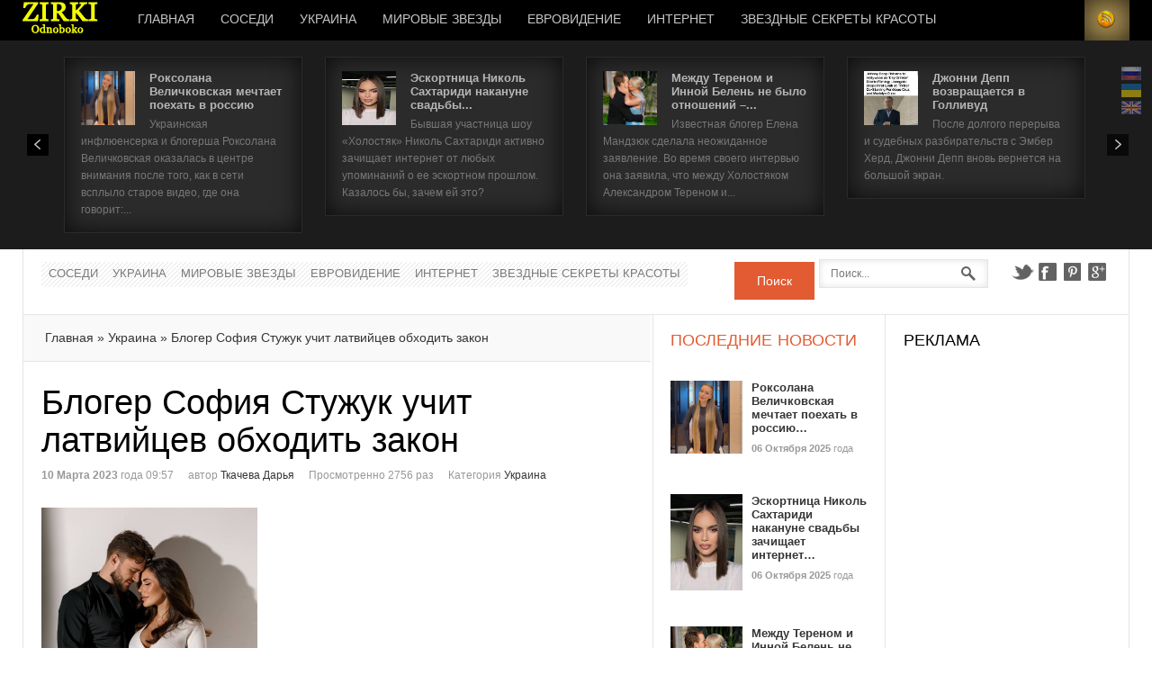

--- FILE ---
content_type: text/html; charset=utf-8
request_url: https://zirki.odnoboko.com/bloger_sofiya_stuzhuk_uchit_latviytsev_obkhodit_zakon
body_size: 20476
content:
<!DOCTYPE html>
<html class=""><head>
<!-- Google tag (gtag.js) --> <script async src="https://www.googletagmanager.com/gtag/js?id=G-LZSNDN7BB1"></script> <script> window.dataLayer = window.dataLayer || []; function gtag(){dataLayer.push(arguments);} gtag('js', new Date()); gtag('config', 'G-LZSNDN7BB1'); </script>
<script async src="https://pagead2.googlesyndication.com/pagead/js/adsbygoogle.js?client=ca-pub-8836995591197332"
     crossorigin="anonymous"></script>
    <meta http-equiv="content-type" content="text/html; charset=UTF-8">

  <title>Блогер София Стужук учит латвийцев обходить закон</title>
    <!-- meta description -->
<meta name="description" content=" Несколько дней некогда известный украинский блогер София Стужук родила четвертого ребенка. Сейчас она вместе с детьми проживает в Латвии, куда сбежала сразу после начала полномасштабного вторжения россии в Украину.">
<!-- meta keywords -->
<meta name="keywords" content=" София Стужук, родила дочь, нарушает закон">
  <link rel='shortcut icon' href='/odnoboko.jpg'>
  <meta name="google-site-verification" content="xlwJIlNl38zo6Z_ZUhJ1gPGUhLcrc6qlGj59nCcmrz4" />
  <link rel="stylesheet" href="news_files/css.css" type="text/css">
  <link rel="stylesheet" href="news_files/style_osn.css" type="text/css">
    <link rel="stylesheet" href="news_files/style.css" type="text/css">
  <link rel="stylesheet" href="news_files/style_new.css" type="text/css">
    <link rel="stylesheet" href="css/google-translate.css" />
	<script src="https://cdn.jsdelivr.net/npm/js-cookie@2/src/js.cookie.min.js"></script>
	<script src="js/google-translate.js"></script>
			<script src="news_files/js/core.js" type="text/javascript"></script> 
	<script src="news_files/js/caption.js" type="text/javascript"></script>
 	<script src="news_files/js/mootools-more.js" type="text/javascript"></script> 
	<script src="news_files/js/gk.scripts.js" type="text/javascript"></script>	
	<script src="news_files/js/gk.menu.js" type="text/javascript"></script>	
	<script src="news_files/js/engine.js" type="text/javascript"></script> 	 
	<script src="news_files/js/engine.mootools.js" type="text/javascript"></script>  
	
	<script src="news_files/modal.js" type="text/javascript"></script> 
	<script type="text/javascript">

		window.addEvent('domready', function() {

			SqueezeBox.initialize({});
			SqueezeBox.assign($$('a.modal'), {
				parse: 'rel'
			});
		});

  </script>	
  <script type="text/javascript">
window.addEvent('load', function() {
				new JCaption('img.caption');
			});
 $GKMenu = { height:true, width:true, duration: 250 };
$GK_TMPL_URL = "/";

$GK_URL = "/";

function keepAlive() {	var myAjax = new Request({method: "get", url: "index.php"}).send();} window.addEvent("domready", function(){ keepAlive.periodical(3600000); });
  </script>
  <script type="text/javascript">
				// Cookie Law
				window.addEvent('domready', function() {
				    if(document.getElement('#gk-cookie-law')) {
				        document.getElement('#gk-cookie-law').getElements('a').each(function(el) {
				            el.addEvent('click', function(e) {
				                // stop propagation and prevent default action
				                e.stop();
				                // for both links
				                if(e.target.getProperty('href') == '#close') {    
				                    Cookie.write('gk-demo-cookie-law', '1', { duration: 365});
				                    document.getElement('#gk-cookie-law').dispose();
				                } else {
				                    Cookie.write('gk-demo-cookie-law', '1', { duration: 365});
				                    window.location.href = e.target.getProperty('href')
				                }
				            });
				        });
				    }
				});
				</script>

    <link rel="stylesheet" href="news_files/small_002.css" media="(max-width: 1230px)">
	<link rel="stylesheet" href="news_files/tablet.css" media="(max-width: 1030px)">
	<link rel="stylesheet" href="news_files/small.css" media="(max-width: 820px)">
	<link rel="stylesheet" href="news_files/mobile.css" media="(max-width: 580px)">
<link href="https://cdnjs.cloudflare.com/ajax/libs/font-awesome/6.0.0-beta3/css/all.min.css" rel="stylesheet">
  <style>
    .telegram-link {
      color: black; 
      font-weight: bold; 
      text-decoration: none; 
      font-size: 15px; 
      display: flex;
      align-items: center; 
    }
    
    .telegram-link i {
      margin: 8px; 
      font-size: 50px; 
      color: #0088cc; 
    }
  </style>
<!--[if IE 9]>
<link rel="stylesheet" href="/css/ie/ie9.css" type="text/css" />
<![endif]-->

<!--[if IE 8]>
<link rel="stylesheet" href="/css/ie/ie8.css" type="text/css" />
<![endif]-->

<!--[if lte IE 7]>
<link rel="stylesheet" href="/css/ie/ie7.css" type="text/css" />
<![endif]-->

<!--[if (gte IE 6)&(lte IE 8)]>
<script type="text/javascript" src="/js/respond.js"></script>
<script type="text/javascript" src="/js/selectivizr.js"></script>
<script type="text/javascript" src="http://html5shim.googlecode.com/svn/trunk/html5.js"></script>
<![endif]-->	</head>
<body data-tablet-width="1030" data-mobile-width="580">	
		
	
        
      <section id="gkPageTop">
    	<div class="gkPage">                    	
		    
          <a href="/" id="gkLogo" class="cssLogo">Новости</a>
     		    
		    		    <div id="gkMobileMenu">Меню
		    	<select onchange="window.location.href=this.value;">
		    	<option selected="selected" value="/">Главная</option>
				<option value="/">Новости</option>
				</select>
		    </div>
		    		    
		    		    <div id="gkUserArea">
		    			    	<a href="/" id="gkLogin">Login</a>	    			    	
		    			    	<a href="/rss.php" id="gkRSS">RSS</a>
		    			</div>
		<div id="gkMainMenu">
		    	<nav id="gkExtraMenu" class="gkMenu">
	<ul class="gkmenu level0">
<li class="first"><a onmouseover="" href="/" class=" first" id="menu101" title="Главная">Главная</a></li>
	<li class="haschild"><a href="/sosedi">Соседи</a></li><li class="haschild"><a href="/Ukraina">Украина</a></li><li class="haschild"><a href="/Mirovye_Zvezdy">Мировые Звезды</a></li><li class="haschild"><a href="/evrovidenie">Евровидение</a></li><li class="haschild"><a href="/internet">Интернет</a></li><li class="haschild"><a href="/zvezdnye_sekrety_krasoty">Звездные секреты красоты</a></li>	</ul>
				</nav>   
	    	</div>
	    	    	</div>
    </section>
    
        <section id="gkBannerTop">
    	<div class="gkPage">
    		
<div class="nspMainPortalMode7 nspFs100" id="nsp-nsp_607" data-direction="ltr">
	<div class="nspImages">
		<div class="nspArts">
			<div style="width: 2652px;" class="nspArtsScroll"><div class="nspArt" style="padding: 15px 18px ;width:227px;">
				<a href="/roksolana_velichkovskaya_mechtaet_poekhat_v_rossiyu" class="nspImageWrapper tleft fleft" style="margin:0 16px 0 0;">
	<img class="nspImage tleft fleft" src="https://odnoboko.com/autocars/13b96765f6f40fe19218e41f1d237d45.jpg" alt="Роксолана Величковская мечтает поехать в россию" style="width:60px;height:60px;">
				</a>					
					<h4 class="nspHeader tleft fnull">
				<a href="/roksolana_velichkovskaya_mechtaet_poekhat_v_rossiyu" title="Роксолана Величковская мечтает поехать в россию"> Роксолана Величковская мечтает поехать в россию</a>					
					</h4>					
				<p class="nspText tleft fnull"> Украинская инфлюенсерка и блогерша Роксолана Величковская оказалась в центре внимания после того, как в сети всплыло старое видео, где она говорит:...</p>				
				</div><div class="nspArt" style="padding: 15px 18px ;width:227px;">
				<a href="/eskortnitsa_nikol_sakhtaridi_nakanune_svadby_zachishchaet_internet" class="nspImageWrapper tleft fleft" style="margin:0 16px 0 0;">
	<img class="nspImage tleft fleft" src="https://odnoboko.com/autocars/ea00d737867bd55136468206596092f0.jpg" alt="Эскортница Николь Сахтариди накануне свадьбы зачищает интернет" style="width:60px;height:60px;">
				</a>					
					<h4 class="nspHeader tleft fnull">
				<a href="/eskortnitsa_nikol_sakhtaridi_nakanune_svadby_zachishchaet_internet" title="Эскортница Николь Сахтариди накануне свадьбы зачищает интернет"> Эскортница Николь Сахтариди накануне свадьбы...</a>					
					</h4>					
				<p class="nspText tleft fnull"> Бывшая участница шоу «Холостяк» Николь Сахтариди активно зачищает интернет от любых упоминаний о ее эскортном прошлом. Казалось бы, зачем ей это?</p>				
				</div><div class="nspArt" style="padding: 15px 18px ;width:227px;">
				<a href="/mezhdu_terenom_i_innoy_belen_ne_bylo_otnosheniy___mandzyuk" class="nspImageWrapper tleft fleft" style="margin:0 16px 0 0;">
	<img class="nspImage tleft fleft" src="https://odnoboko.com/autocars/4cd3afe19ef2df05dfd7c25ab7454000.jpg" alt="Между Тереном и Инной Белень не было отношений – Мандзюк" style="width:60px;height:60px;">
				</a>					
					<h4 class="nspHeader tleft fnull">
				<a href="/mezhdu_terenom_i_innoy_belen_ne_bylo_otnosheniy___mandzyuk" title="Между Тереном и Инной Белень не было отношений – Мандзюк"> Между Тереном и Инной Белень не было отношений –...</a>					
					</h4>					
				<p class="nspText tleft fnull"> Известная блогер Елена Мандзюк сделала неожиданное заявление. Во время своего интервью она заявила, что между Холостяком Александром Тереном и...</p>				
				</div><div class="nspArt" style="padding: 15px 18px ;width:227px;">
				<a href="/dzhonni_depp_vozvrashchaetsya_v_gollivud" class="nspImageWrapper tleft fleft" style="margin:0 16px 0 0;">
	<img class="nspImage tleft fleft" src="https://odnoboko.com/autocars/5829534e5874242e9121f302a5cb6bd6.jpg" alt="Джонни Депп возвращается в Голливуд" style="width:60px;height:60px;">
				</a>					
					<h4 class="nspHeader tleft fnull">
				<a href="/dzhonni_depp_vozvrashchaetsya_v_gollivud" title="Джонни Депп возвращается в Голливуд"> Джонни Депп возвращается в Голливуд</a>					
					</h4>					
				<p class="nspText tleft fnull"> После долгого перерыва и судебных разбирательств с Эмбер Херд, Джонни Депп вновь вернется на большой экран. </p>				
				</div><div class="nspArt" style="padding: 15px 18px ;width:227px;">
				<a href="/ziferblat_porval_svyazi_s_kreativnoy_komandoy_posle_natsotbora" class="nspImageWrapper tleft fleft" style="margin:0 16px 0 0;">
	<img class="nspImage tleft fleft" src="https://odnoboko.com/autocars/9d467d78aee4b4f0a352bb383059d0f3.jpg" alt="Ziferblat порвал связи с креативной командой после Нацотбора" style="width:60px;height:60px;">
				</a>					
					<h4 class="nspHeader tleft fnull">
				<a href="/ziferblat_porval_svyazi_s_kreativnoy_komandoy_posle_natsotbora" title="Ziferblat порвал связи с креативной командой после Нацотбора"> Ziferblat порвал связи с креативной командой...</a>					
					</h4>					
				<p class="nspText tleft fnull"> Группа Ziferblat, которая принимала участие в Национальном отборе на «Евровидение», неожиданно прекратила сотрудничество с креативной командой,...</p>				
				</div><div class="nspArt" style="padding: 15px 18px ;width:227px;">
				<a href="/anton_savlepov_snova_s_russkoyazychnym_shou_na_kontsertakh_v_germanii" class="nspImageWrapper tleft fleft" style="margin:0 16px 0 0;">
	<img class="nspImage tleft fleft" src="https://odnoboko.com/autocars/ba6644f04319958e168a1a7b0ed3f7b8.jpg" alt="Антон Савлепов снова с русскоязычным шоу на концертах в Германии" style="width:60px;height:60px;">
				</a>					
					<h4 class="nspHeader tleft fnull">
				<a href="/anton_savlepov_snova_s_russkoyazychnym_shou_na_kontsertakh_v_germanii" title="Антон Савлепов снова с русскоязычным шоу на концертах в Германии"> Антон Савлепов снова с русскоязычным шоу на...</a>					
					</h4>					
				<p class="nspText tleft fnull"> Солист известной украинской группы Quest Pistols Антон Савлепов анонсировал серию концертов в Германии, где обещает исполнить знакомые хиты в...</p>				
				</div><div class="nspArt" style="padding: 15px 18px ;width:227px;">
				<a href="/kane_uest_pishet_trek_s_natsistskoy_simvolikoy" class="nspImageWrapper tleft fleft" style="margin:0 16px 0 0;">
	<img class="nspImage tleft fleft" src="https://odnoboko.com/autocars/d47575705234cc2956d8224b7f0eb76a.jpg" alt="Канье Уэст пишет трек с нацистской символикой" style="width:60px;height:60px;">
				</a>					
					<h4 class="nspHeader tleft fnull">
				<a href="/kane_uest_pishet_trek_s_natsistskoy_simvolikoy" title="Канье Уэст пишет трек с нацистской символикой"> Канье Уэст пишет трек с нацистской символикой</a>					
					</h4>					
				<p class="nspText tleft fnull"> Американский рэпер Канье Уэст вновь попал в центр скандала, представив новый трек под названием "Heil Hitler". В песне звучат такие строки, как:...</p>				
				</div><div class="nspArt" style="padding: 15px 18px ;width:227px;">
				<a href="/zhena_lyubovnika_alkhim_namekaet_na_razvod" class="nspImageWrapper tleft fleft" style="margin:0 16px 0 0;">
	<img class="nspImage tleft fleft" src="https://odnoboko.com/autocars/5f1eb5313c563df9e1678c4534be483f.jpg" alt="Жена любовника Алхим намекает на развод" style="width:60px;height:60px;">
				</a>					
					<h4 class="nspHeader tleft fnull">
				<a href="/zhena_lyubovnika_alkhim_namekaet_na_razvod" title="Жена любовника Алхим намекает на развод"> Жена любовника Алхим намекает на развод</a>					
					</h4>					
				<p class="nspText tleft fnull"> Жена бывшего любовника Алхим – Константина Валеулина активно пользуется свалившейся на нее популярностью. Она не только успешно монетизирует ее, но...</p>				
				</div><div class="nspArt" style="padding: 15px 18px ;width:227px;">
				<a href="/dmitriy_yaroshenko_obyasnil_svoy_otezd_za_granitsu" class="nspImageWrapper tleft fleft" style="margin:0 16px 0 0;">
	<img class="nspImage tleft fleft" src="https://odnoboko.com/autocars/cfcef9be8a834b0b0caaa4b73693e208.jpg" alt="Дмитрий Ярошенко объяснил свой отъезд за границу" style="width:60px;height:60px;">
				</a>					
					<h4 class="nspHeader tleft fnull">
				<a href="/dmitriy_yaroshenko_obyasnil_svoy_otezd_za_granitsu" title="Дмитрий Ярошенко объяснил свой отъезд за границу"> Дмитрий Ярошенко объяснил свой отъезд за границу</a>					
					</h4>					
				<p class="nspText tleft fnull"> Украинский актер Дмитрий Ярошенко, ставший известным благодаря роли Василия Стуса в фильме "Запрещенный", рассказал о причинах своего отъезда за...</p>				
				</div><div class="nspArt" style="padding: 15px 18px ;width:227px;">
				<a href="/zhan_klod_van_damm_okazalsya_v_tsentre_skandala_s_torgovley_lyudmi" class="nspImageWrapper tleft fleft" style="margin:0 16px 0 0;">
	<img class="nspImage tleft fleft" src="https://odnoboko.com/autocars/d979a647d4127bd28f1f02bc964af37c.jpg" alt="Жан-Клод Ван Дамм оказался в центре скандала с торговлей людьми" style="width:60px;height:60px;">
				</a>					
					<h4 class="nspHeader tleft fnull">
				<a href="/zhan_klod_van_damm_okazalsya_v_tsentre_skandala_s_torgovley_lyudmi" title="Жан-Клод Ван Дамм оказался в центре скандала с торговлей людьми"> Жан-Клод Ван Дамм оказался в центре скандала с...</a>					
					</h4>					
				<p class="nspText tleft fnull"> Голливудский актер Жан-Клод Ван Дамм стал фигурантом уголовного дела о торговле людьми. Румынские следователи утверждают, что около десяти лет назад...</p>				
				</div><div class="nspArt" style="padding: 15px 18px ;width:227px;">
				<a href="/slava_kaminskaya_vysmeyala_alkhim_i_valeulina" class="nspImageWrapper tleft fleft" style="margin:0 16px 0 0;">
	<img class="nspImage tleft fleft" src="https://odnoboko.com/autocars/3dcbe8a1772df589af0502ba1b92606c.jpg" alt="Слава Каминская высмеяла Алхим и Валеулина " style="width:60px;height:60px;">
				</a>					
					<h4 class="nspHeader tleft fnull">
				<a href="/slava_kaminskaya_vysmeyala_alkhim_i_valeulina" title="Слава Каминская высмеяла Алхим и Валеулина "> Слава Каминская высмеяла Алхим и Валеулина </a>					
					</h4>					
				<p class="nspText tleft fnull"> Не утихает шумиха вокруг романа Анны Алхим и Константина Валеулина. На этот раз напомнить о себе решила Слава Каминская, которая состояла в...</p>				
				</div><div class="nspArt" style="padding: 15px 18px ;width:227px;">
				<a href="/zhena_lyubovnika_alkhim_prokommentirovala_situatsiyu" class="nspImageWrapper tleft fleft" style="margin:0 16px 0 0;">
	<img class="nspImage tleft fleft" src="https://odnoboko.com/autocars/8017b2bab44967024c7006aaef68bf20.jpg" alt="Жена любовника Алхим прокомментировала ситуацию" style="width:60px;height:60px;">
				</a>					
					<h4 class="nspHeader tleft fnull">
				<a href="/zhena_lyubovnika_alkhim_prokommentirovala_situatsiyu" title="Жена любовника Алхим прокомментировала ситуацию"> Жена любовника Алхим прокомментировала ситуацию</a>					
					</h4>					
				<p class="nspText tleft fnull"> Несколько дней назад блогер Анна Алхим опубликовала пост, в котором рассказала, что 2 года была в отношениях с Константином Валеулиным. Однако...</p>				
				</div><div class="nspArt" style="padding: 15px 18px ;width:227px;">
				<a href="/bogatyy_eks_lyubovnik_alkhim_presledoval_ee_i_slavu_kaminskuyu" class="nspImageWrapper tleft fleft" style="margin:0 16px 0 0;">
	<img class="nspImage tleft fleft" src="https://odnoboko.com/autocars/0ce70ac9a1336862a3c9349556ea11d0.jpg" alt="Богатый экс-любовник Алхим преследовал ее и Славу Каминскую" style="width:60px;height:60px;">
				</a>					
					<h4 class="nspHeader tleft fnull">
				<a href="/bogatyy_eks_lyubovnik_alkhim_presledoval_ee_i_slavu_kaminskuyu" title="Богатый экс-любовник Алхим преследовал ее и Славу Каминскую"> Богатый экс-любовник Алхим преследовал ее и...</a>					
					</h4>					
				<p class="nspText tleft fnull"> Несколько лет назад бывшие подруги Слава Каминская и Анна Алхим поругались. Поводом стал состоятельный мужчина. </p>				
				</div><div class="nspArt" style="padding: 15px 18px ;width:227px;">
				<a href="/solokha_obyavila_o_tretey_beremennosti" class="nspImageWrapper tleft fleft" style="margin:0 16px 0 0;">
	<img class="nspImage tleft fleft" src="https://odnoboko.com/autocars/b7bd5ae53583b799bc47baea1012bbe0.jpg" alt="СолоХа объявила о третьей беременности" style="width:60px;height:60px;">
				</a>					
					<h4 class="nspHeader tleft fnull">
				<a href="/solokha_obyavila_o_tretey_beremennosti" title="СолоХа объявила о третьей беременности"> СолоХа объявила о третьей беременности</a>					
					</h4>					
				<p class="nspText tleft fnull"> Популярная украинская певица СолоХа сделала долгожданное признание во время своего концерта — артистка ожидает третьего ребенка.</p>				
				</div><div class="nspArt" style="padding: 15px 18px ;width:227px;">
				<a href="/anna_alkhim_rasskazala__chto_brosila_bogatogo_lyubovnika" class="nspImageWrapper tleft fleft" style="margin:0 16px 0 0;">
	<img class="nspImage tleft fleft" src="https://odnoboko.com/autocars/aed7f94b15fced6f84bb3e5b5c6868a7.jpg" alt="Анна Алхим рассказала, что бросила богатого любовника" style="width:60px;height:60px;">
				</a>					
					<h4 class="nspHeader tleft fnull">
				<a href="/anna_alkhim_rasskazala__chto_brosila_bogatogo_lyubovnika" title="Анна Алхим рассказала, что бросила богатого любовника"> Анна Алхим рассказала, что бросила богатого...</a>					
					</h4>					
				<p class="nspText tleft fnull"> Еще вчера Анна Алхим писала, что исполнилось 2 года с момента, как начались ее отношения с женатым мужчиной – Константином Валеулиным.</p>				
				</div><div class="nspArt" style="padding: 15px 18px ;width:227px;">
				<a href="/anna_alkhim_pokazala_zhenatogo_lyubovnika" class="nspImageWrapper tleft fleft" style="margin:0 16px 0 0;">
	<img class="nspImage tleft fleft" src="https://odnoboko.com/autocars/688da9ee63da9f70d5dcd08053581ef5.jpg" alt="Анна Алхим показала женатого любовника" style="width:60px;height:60px;">
				</a>					
					<h4 class="nspHeader tleft fnull">
				<a href="/anna_alkhim_pokazala_zhenatogo_lyubovnika" title="Анна Алхим показала женатого любовника"> Анна Алхим показала женатого любовника</a>					
					</h4>					
				<p class="nspText tleft fnull"> Известная блогер Анна Алхим впервые показала своего состоятельного любовника. Ранее ходили слухи, что она встречается с Романом Мазуром. Однако сама...</p>				
				</div><div class="nspArt" style="padding: 15px 18px ;width:227px;">
				<a href="/oleg_mashukovskiy_khochet_usynovit_rebenka" class="nspImageWrapper tleft fleft" style="margin:0 16px 0 0;">
	<img class="nspImage tleft fleft" src="https://odnoboko.com/autocars/64f09db3089a92259e36945a10c5034d.jpg" alt="Олег Машуковский хочет усыновить ребенка" style="width:60px;height:60px;">
				</a>					
					<h4 class="nspHeader tleft fnull">
				<a href="/oleg_mashukovskiy_khochet_usynovit_rebenka" title="Олег Машуковский хочет усыновить ребенка"> Олег Машуковский хочет усыновить ребенка</a>					
					</h4>					
				<p class="nspText tleft fnull"> Популярный блогер Олег Машуковский признался, что мечтает стать приемным родителем. </p>				
				</div><div class="nspArt" style="padding: 15px 18px ;width:227px;">
				<a href="/bloger_den_povetkin_kupil_elitnyy_vnedorozhnik" class="nspImageWrapper tleft fleft" style="margin:0 16px 0 0;">
	<img class="nspImage tleft fleft" src="https://odnoboko.com/autocars/cf64712380725b84ef92c059ed49c170.jpg" alt="Блогер Ден Поветкин купил элитный внедорожник" style="width:60px;height:60px;">
				</a>					
					<h4 class="nspHeader tleft fnull">
				<a href="/bloger_den_povetkin_kupil_elitnyy_vnedorozhnik" title="Блогер Ден Поветкин купил элитный внедорожник"> Блогер Ден Поветкин купил элитный внедорожник</a>					
					</h4>					
				<p class="nspText tleft fnull"> Популярный украинский блогер Ден Поветкин осуществил давнюю мечту, приобретя роскошный внедорожник Range Rover стоимостью 200 тысяч долларов. На...</p>				
				</div><div class="nspArt" style="padding: 15px 18px ;width:227px;">
				<a href="/olya_polyakova_stala_geroiney_oblozhki_playboy" class="nspImageWrapper tleft fleft" style="margin:0 16px 0 0;">
	<img class="nspImage tleft fleft" src="https://odnoboko.com/autocars/c4a42415b57f3bb2427fc6e3f08d64ed.jpg" alt="Оля Полякова стала героиней обложки Playboy" style="width:60px;height:60px;">
				</a>					
					<h4 class="nspHeader tleft fnull">
				<a href="/olya_polyakova_stala_geroiney_oblozhki_playboy" title="Оля Полякова стала героиней обложки Playboy"> Оля Полякова стала героиней обложки Playboy</a>					
					</h4>					
				<p class="nspText tleft fnull"> Украинская певица Оля Полякова снялась для обложки апрельского выпуска украинской версии известного мужского журнала Playboy.</p>				
				</div><div class="nspArt" style="padding: 15px 18px ;width:227px;">
				<a href="/blogera_dmitriya_chikalo_obvinili_v_zanyatii_prostitutsiey" class="nspImageWrapper tleft fleft" style="margin:0 16px 0 0;">
	<img class="nspImage tleft fleft" src="https://odnoboko.com/autocars/23063d9545be9d5ac259ace3cfc5f1e4.jpg" alt="Блогера Дмитрия Чикало обвинили в занятии проституцией" style="width:60px;height:60px;">
				</a>					
					<h4 class="nspHeader tleft fnull">
				<a href="/blogera_dmitriya_chikalo_obvinili_v_zanyatii_prostitutsiey" title="Блогера Дмитрия Чикало обвинили в занятии проституцией"> Блогера Дмитрия Чикало обвинили в занятии...</a>					
					</h4>					
				<p class="nspText tleft fnull"> Украинский блогер Дмитрий Чикало оказался в эпицентре скандала после того, как в его прошлом всплыли неожиданные обстоятельства. Оказалось, что он...</p>				
				</div><div class="nspArt" style="padding: 15px 18px ;width:227px;">
				<a href="/nil_yang_otmenil_besplatnyy_kontsert_v_kieve" class="nspImageWrapper tleft fleft" style="margin:0 16px 0 0;">
	<img class="nspImage tleft fleft" src="https://odnoboko.com/autocars/80f0d00069c3ded21ef490e6114d91d2.jpg" alt="Нил Янг отменил бесплатный концерт в Киеве" style="width:60px;height:60px;">
				</a>					
					<h4 class="nspHeader tleft fnull">
				<a href="/nil_yang_otmenil_besplatnyy_kontsert_v_kieve" title="Нил Янг отменил бесплатный концерт в Киеве"> Нил Янг отменил бесплатный концерт в Киеве</a>					
					</h4>					
				<p class="nspText tleft fnull"> Нил Янг, легендарный 79-летний музыкант, объявил об отмене своего бесплатного концерта в Киеве, который должен был состояться в ближайшие дни. </p>				
				</div><div class="nspArt" style="padding: 15px 18px ;width:227px;">
				<a href="/nastya_kamenskikh_nameknula_na_razvod" class="nspImageWrapper tleft fleft" style="margin:0 16px 0 0;">
	<img class="nspImage tleft fleft" src="https://odnoboko.com/autocars/1495d009aab309ded635e96260245808.jpg" alt="Настя Каменских намекнула на развод" style="width:60px;height:60px;">
				</a>					
					<h4 class="nspHeader tleft fnull">
				<a href="/nastya_kamenskikh_nameknula_na_razvod" title="Настя Каменских намекнула на развод"> Настя Каменских намекнула на развод</a>					
					</h4>					
				<p class="nspText tleft fnull"> Вслед за Потапом на развод стала намекать и Настя Каменских. На своей странице в социальной сети она разместила видео с подписью: «Стоит ли бороться...</p>				
				</div><div class="nspArt" style="padding: 15px 18px ;width:227px;">
				<a href="/bumboks_i_bez_obmezhen_poluchili_status_kriticheski_vazhnykh_predpriyatiy" class="nspImageWrapper tleft fleft" style="margin:0 16px 0 0;">
	<img class="nspImage tleft fleft" src="https://odnoboko.com/autocars/85045cf1741b4d1f9537c38957a109e7.jpg" alt="Бумбокс и Без Обмежень получили статус критически важных предприятий" style="width:60px;height:60px;">
				</a>					
					<h4 class="nspHeader tleft fnull">
				<a href="/bumboks_i_bez_obmezhen_poluchili_status_kriticheski_vazhnykh_predpriyatiy" title="Бумбокс и Без Обмежень получили статус критически важных предприятий"> Бумбокс и Без Обмежень получили статус...</a>					
					</h4>					
				<p class="nspText tleft fnull"> Министерство культуры Украины официально признало группы «Бумбокс» и «Без Обмежень» критически важными предприятиями. </p>				
				</div><div class="nspArt" style="padding: 15px 18px ;width:227px;">
				<a href="/pevets_parfenyuk_priletel_v_nikolaev_k_novoy_vozlyublennoy" class="nspImageWrapper tleft fleft" style="margin:0 16px 0 0;">
	<img class="nspImage tleft fleft" src="https://odnoboko.com/autocars/5f81523d6d59df93dc910fa97b572e1c.jpg" alt="Певец Парфенюк прилетел в Николаев к новой возлюбленной" style="width:60px;height:60px;">
				</a>					
					<h4 class="nspHeader tleft fnull">
				<a href="/pevets_parfenyuk_priletel_v_nikolaev_k_novoy_vozlyublennoy" title="Певец Парфенюк прилетел в Николаев к новой возлюбленной"> Певец Парфенюк прилетел в Николаев к новой...</a>					
					</h4>					
				<p class="nspText tleft fnull"> Популярный украинский исполнитель Илья Парфенюк посетил Николаев, чтобы лично поздравить свою новую девушку с днем рождения.</p>				
				</div><div class="nspArt" style="padding: 15px 18px ;width:227px;">
				<a href="/dzhastin_i_kheyli_biber_na_grani_razvoda" class="nspImageWrapper tleft fleft" style="margin:0 16px 0 0;">
	<img class="nspImage tleft fleft" src="https://odnoboko.com/autocars/e41cc6fe4f1df3ddc8a4477917b2b791.jpg" alt="Джастин и Хейли Бибер на грани развода" style="width:60px;height:60px;">
				</a>					
					<h4 class="nspHeader tleft fnull">
				<a href="/dzhastin_i_kheyli_biber_na_grani_razvoda" title="Джастин и Хейли Бибер на грани развода"> Джастин и Хейли Бибер на грани развода</a>					
					</h4>					
				<p class="nspText tleft fnull"> В отношениях Джастина и Хейли Бибер назревает серьезный кризис, и одной из его главных причин стали религиозные разногласия. По данным инсайдеров,...</p>				
				</div><div class="nspArt" style="padding: 15px 18px ;width:227px;">
				<a href="/potat_nameknul_na_razvod_s_kamenskikh" class="nspImageWrapper tleft fleft" style="margin:0 16px 0 0;">
	<img class="nspImage tleft fleft" src="https://odnoboko.com/autocars/f80907eaad7036986023985134043df9.jpg" alt="Потат намекнул на развод с Каменских" style="width:60px;height:60px;">
				</a>					
					<h4 class="nspHeader tleft fnull">
				<a href="/potat_nameknul_na_razvod_s_kamenskikh" title="Потат намекнул на развод с Каменских"> Потат намекнул на развод с Каменских</a>					
					</h4>					
				<p class="nspText tleft fnull"> На одном из своих концертов Потап неожиданно приоткрыл завесу тайны, почему его брак с Настей Каменских может быть «неразрывным». По его словам, они...</p>				
				</div><div class="nspArt" style="padding: 15px 18px ;width:227px;">
				<a href="/nikolay_serga_stal_sovetnikom_glavy_mid_ukrainy" class="nspImageWrapper tleft fleft" style="margin:0 16px 0 0;">
	<img class="nspImage tleft fleft" src="https://odnoboko.com/autocars/9f3ca93a4f344f278a0985c2f62d9f13.jpg" alt="Николай Серга стал советником главы МИД Украины" style="width:60px;height:60px;">
				</a>					
					<h4 class="nspHeader tleft fnull">
				<a href="/nikolay_serga_stal_sovetnikom_glavy_mid_ukrainy" title="Николай Серга стал советником главы МИД Украины"> Николай Серга стал советником главы МИД Украины</a>					
					</h4>					
				<p class="nspText tleft fnull"> Бывший ведущий популярного шоу «Орел и Решка» и нынешний военнослужащий Николай Серга получил должность внештатного советника Министра иностранных...</p>				
				</div><div class="nspArt" style="padding: 15px 18px ;width:227px;">
				<a href="/kanadskiy_kozyr_v_torgovoy_voyne_s_ssha_—_blokirovka_pornhub" class="nspImageWrapper tleft fleft" style="margin:0 16px 0 0;">
	<img class="nspImage tleft fleft" src="https://zirki.odnoboko.com/autocars/e920827c8ad96ea7579f225c5c5313b6.jpg" alt="Канадский козырь в торговой войне с США — блокировка Pornhub" style="width:60px;height:60px;">
				</a>					
					<h4 class="nspHeader tleft fnull">
				<a href="/kanadskiy_kozyr_v_torgovoy_voyne_s_ssha_—_blokirovka_pornhub" title="Канадский козырь в торговой войне с США — блокировка Pornhub"> Канадский козырь в торговой войне с США —...</a>					
					</h4>					
				<p class="nspText tleft fnull"> В условиях торговых разногласий между Канадой и США неожиданным инструментом давления может стать блокировка популярного порносайта Pornhub.</p>				
				</div><div class="nspArt" style="padding: 15px 18px ;width:227px;">
				<a href="/tiktoker_vova_adidas_sbezhal_iz_ukrainy" class="nspImageWrapper tleft fleft" style="margin:0 16px 0 0;">
	<img class="nspImage tleft fleft" src="https://odnoboko.com/autocars/f95341bdaa3a3847e2e9a56dbf533b40.jpg" alt="Тиктокер Вова Адидас сбежал из Украины" style="width:60px;height:60px;">
				</a>					
					<h4 class="nspHeader tleft fnull">
				<a href="/tiktoker_vova_adidas_sbezhal_iz_ukrainy" title="Тиктокер Вова Адидас сбежал из Украины"> Тиктокер Вова Адидас сбежал из Украины</a>					
					</h4>					
				<p class="nspText tleft fnull"> Известный тиктокер Вова Адидас, набравший 600 тысяч подписчиков в TikTok, покинул Украину, нелегально пересёкши границу через Карпаты.</p>				
				</div><div class="nspArt" style="padding: 15px 18px ;width:227px;">
				<a href="/belosnezhka_ot_disney__skandaly_i_kritika_grozyat_kassovym_provalom" class="nspImageWrapper tleft fleft" style="margin:0 16px 0 0;">
	<img class="nspImage tleft fleft" src="https://odnoboko.com/autocars/961607cd46fb2487aa95931580db62fd.jpg" alt="Белоснежка от Disney: скандалы и критика грозят кассовым провалом" style="width:60px;height:60px;">
				</a>					
					<h4 class="nspHeader tleft fnull">
				<a href="/belosnezhka_ot_disney__skandaly_i_kritika_grozyat_kassovym_provalom" title="Белоснежка от Disney: скандалы и критика грозят кассовым провалом"> Белоснежка от Disney: скандалы и критика грозят...</a>					
					</h4>					
				<p class="nspText tleft fnull"> За неделю до выхода новой экранизации "Белоснежки" от Disney проект оказался в эпицентре громких скандалов. Главная актриса Рейчел Зеглер...</p>				
				</div><div class="nspArt" style="padding: 15px 18px ;width:227px;">
				<a href="/soosnovatel_netflix_rid_khastings_pozhertvoval_ukraine_2_milliona" class="nspImageWrapper tleft fleft" style="margin:0 16px 0 0;">
	<img class="nspImage tleft fleft" src="https://odnoboko.com/autocars/39cd8ca7f5ac0d12fe2b287609ce939d.jpg" alt="Сооснователь Netflix Рид Хастингс пожертвовал Украине 2 миллиона" style="width:60px;height:60px;">
				</a>					
					<h4 class="nspHeader tleft fnull">
				<a href="/soosnovatel_netflix_rid_khastings_pozhertvoval_ukraine_2_milliona" title="Сооснователь Netflix Рид Хастингс пожертвовал Украине 2 миллиона"> Сооснователь Netflix Рид Хастингс пожертвовал...</a>					
					</h4>					
				<p class="nspText tleft fnull"> Рид Хастингс, один из основателей стримингового гиганта Netflix, сделал щедрый вклад в поддержку Украины, перечислив 2 миллиона долларов.</p>				
				</div><div class="nspArt" style="padding: 15px 18px ;width:227px;">
				<a href="/pogib_prodyuser_yuriy_kirpik" class="nspImageWrapper tleft fleft" style="margin:0 16px 0 0;">
	<img class="nspImage tleft fleft" src="https://odnoboko.com/autocars/c8cddfb5756698ea0c124ba0efb7e9ae.jpg" alt="Погиб продюсер Юрий Кирпик" style="width:60px;height:60px;">
				</a>					
					<h4 class="nspHeader tleft fnull">
				<a href="/pogib_prodyuser_yuriy_kirpik" title="Погиб продюсер Юрий Кирпик"> Погиб продюсер Юрий Кирпик</a>					
					</h4>					
				<p class="nspText tleft fnull"> Юрий Кирпик, талантливый продюсер компании Starlight Media, погиб, защищая свою страну. Он был известен по работе над популярным шоу "Зважені та...</p>				
				</div><div class="nspArt" style="padding: 15px 18px ;width:227px;">
				<a href="/potap_gotov_vystupit_na_evrovidenii_ot_moldovy" class="nspImageWrapper tleft fleft" style="margin:0 16px 0 0;">
	<img class="nspImage tleft fleft" src="https://odnoboko.com/autocars/573d7f1678bc1ec086150b4eeef3637f.jpg" alt="Потап готов выступить на Евровидении от Молдовы" style="width:60px;height:60px;">
				</a>					
					<h4 class="nspHeader tleft fnull">
				<a href="/potap_gotov_vystupit_na_evrovidenii_ot_moldovy" title="Потап готов выступить на Евровидении от Молдовы"> Потап готов выступить на Евровидении от Молдовы</a>					
					</h4>					
				<p class="nspText tleft fnull"> Знаменитый украинский продюсер и репер Потап, известный своим ярким сценическим образом и скандальной репутацией, выразил желание принять участие в...</p>				
				</div><div class="nspArt" style="padding: 15px 18px ;width:227px;">
				<a href="/donatella_versache_pokidaet_post_kreativnogo_direktora_versace" class="nspImageWrapper tleft fleft" style="margin:0 16px 0 0;">
	<img class="nspImage tleft fleft" src="https://odnoboko.com/autocars/8d26e207b2cfbe3886f943b2d1e3f540.jpg" alt="Донателла Версаче покидает пост креативного директора Versace" style="width:60px;height:60px;">
				</a>					
					<h4 class="nspHeader tleft fnull">
				<a href="/donatella_versache_pokidaet_post_kreativnogo_direktora_versace" title="Донателла Версаче покидает пост креативного директора Versace"> Донателла Версаче покидает пост креативного...</a>					
					</h4>					
				<p class="nspText tleft fnull"> После 28 лет вдохновения и преобразований, Донателла Версаче уступает место следующему поколению дизайнеров</p>				
				</div><div class="nspArt" style="padding: 15px 18px ;width:227px;">
				<a href="/ani_lorak_tayno_vyshla_zamuzh" class="nspImageWrapper tleft fleft" style="margin:0 16px 0 0;">
	<img class="nspImage tleft fleft" src="https://odnoboko.com/autocars/1f095f933e2f229f0163235138d66588.jpg" alt="Ани Лорак тайно вышла замуж" style="width:60px;height:60px;">
				</a>					
					<h4 class="nspHeader tleft fnull">
				<a href="/ani_lorak_tayno_vyshla_zamuzh" title="Ани Лорак тайно вышла замуж"> Ани Лорак тайно вышла замуж</a>					
					</h4>					
				<p class="nspText tleft fnull"> Известная певица Ани Лорак официально связала себя узами брака с Исааком Виджраку. Предложение руки и сердца было сделано осенью прошлого года</p>				
				</div><div class="nspArt" style="padding: 15px 18px ;width:227px;">
				<a href="/artur_babich_oformlyaet_grazhdanstvo_rf" class="nspImageWrapper tleft fleft" style="margin:0 16px 0 0;">
	<img class="nspImage tleft fleft" src="https://odnoboko.com/autocars/b4e801068a425768b9b64f6460f6c1dd.jpg" alt="Артур Бабич оформляет гражданство РФ" style="width:60px;height:60px;">
				</a>					
					<h4 class="nspHeader tleft fnull">
				<a href="/artur_babich_oformlyaet_grazhdanstvo_rf" title="Артур Бабич оформляет гражданство РФ"> Артур Бабич оформляет гражданство РФ</a>					
					</h4>					
				<p class="nspText tleft fnull"> Популярный блогер Артур Бабич принял решение сменить гражданство. Он подал документы на получение российского паспорта и попросил больше не называть...</p>				
				</div><div class="nspArt" style="padding: 15px 18px ;width:227px;">
				<a href="/aktrisa_iz_garri_pottera_otkryla_onlyfans_dlya_poklonnikov" class="nspImageWrapper tleft fleft" style="margin:0 16px 0 0;">
	<img class="nspImage tleft fleft" src="https://odnoboko.com/autocars/71fb8b223f0967f7944c2d63c90617e2.jpg" alt="Актриса из Гарри Поттера открыла OnlyFans для поклонников" style="width:60px;height:60px;">
				</a>					
					<h4 class="nspHeader tleft fnull">
				<a href="/aktrisa_iz_garri_pottera_otkryla_onlyfans_dlya_poklonnikov" title="Актриса из Гарри Поттера открыла OnlyFans для поклонников"> Актриса из Гарри Поттера открыла OnlyFans для...</a>					
					</h4>					
				<p class="nspText tleft fnull"> 37-летняя актриса Джесси Кейв, известная по роли Лаванды Браун в серии фильмов о Гарри Поттере, решила завести страницу на платформе OnlyFans. </p>				
				</div><div class="nspArt" style="padding: 15px 18px ;width:227px;">
				<a href="/blogeru_yulie_verbe_ugrozhaet_sosed_iz_za_ee_avtomobilya" class="nspImageWrapper tleft fleft" style="margin:0 16px 0 0;">
	<img class="nspImage tleft fleft" src="https://odnoboko.com/autocars/6875ad2dff46a29f4a8770c4d728ad88.jpg" alt="Блогеру Юлие Вербе угрожает сосед из-за ее автомобиля" style="width:60px;height:60px;">
				</a>					
					<h4 class="nspHeader tleft fnull">
				<a href="/blogeru_yulie_verbe_ugrozhaet_sosed_iz_za_ee_avtomobilya" title="Блогеру Юлие Вербе угрожает сосед из-за ее автомобиля"> Блогеру Юлие Вербе угрожает сосед из-за ее...</a>					
					</h4>					
				<p class="nspText tleft fnull"> Украинская блогер Юлия Верба оказалась в центре неприятной ситуации: ее сосед выразил недовольство тем, что ее автомобиль Mercedes якобы занимает...</p>				
				</div><div class="nspArt" style="padding: 15px 18px ;width:227px;">
				<a href="/bloger_den_povetkin_podaril_neveste_chasy_rolex_za_million_griven" class="nspImageWrapper tleft fleft" style="margin:0 16px 0 0;">
	<img class="nspImage tleft fleft" src="https://odnoboko.com/autocars/e48bae2e44de990f8ce78417d02050db.jpg" alt="Блогер Ден Поветкин подарил невесте часы Rolex за миллион гривен" style="width:60px;height:60px;">
				</a>					
					<h4 class="nspHeader tleft fnull">
				<a href="/bloger_den_povetkin_podaril_neveste_chasy_rolex_za_million_griven" title="Блогер Ден Поветкин подарил невесте часы Rolex за миллион гривен"> Блогер Ден Поветкин подарил невесте часы Rolex...</a>					
					</h4>					
				<p class="nspText tleft fnull"> Украинский блогер Ден Поветкин решил впечатлить свою невесту Риту и преподнес ей эксклюзивные часы Rolex в честь Международного женского дня.</p>				
				</div><div class="nspArt" style="padding: 15px 18px ;width:227px;">
				<a href="/umer_akter_iz_garri_pottera___saymon_fisher_bekker" class="nspImageWrapper tleft fleft" style="margin:0 16px 0 0;">
	<img class="nspImage tleft fleft" src="https://odnoboko.com/autocars/c553602df85580723768957c676fd617.jpg" alt="Умер актер из Гарри Поттера - Саймон Фишер-Беккер" style="width:60px;height:60px;">
				</a>					
					<h4 class="nspHeader tleft fnull">
				<a href="/umer_akter_iz_garri_pottera___saymon_fisher_bekker" title="Умер актер из Гарри Поттера - Саймон Фишер-Беккер"> Умер актер из Гарри Поттера - Саймон...</a>					
					</h4>					
				<p class="nspText tleft fnull"> Британский актер Саймон Фишер-Беккер, известный по ролям в культовых франшизах Гарри Поттер и Доктор Кто, скончался в возрасте 63 лет.</p>				
				</div><div class="nspArt" style="padding: 15px 18px ;width:227px;">
				<a href="/pochemu_gruppa_antitela_ne_khochet_uchastvovat_v_evrovidenii" class="nspImageWrapper tleft fleft" style="margin:0 16px 0 0;">
	<img class="nspImage tleft fleft" src="https://odnoboko.com/autocars/6a6687f88a7db6492b1234d241655528.jpg" alt="Почему группа Антитела не хочет участвовать в Евровидении" style="width:60px;height:60px;">
				</a>					
					<h4 class="nspHeader tleft fnull">
				<a href="/pochemu_gruppa_antitela_ne_khochet_uchastvovat_v_evrovidenii" title="Почему группа Антитела не хочет участвовать в Евровидении"> Почему группа Антитела не хочет участвовать в...</a>					
					</h4>					
				<p class="nspText tleft fnull"> Тарас Тополя, фронтмен популярной украинской группы "Антитела", в недавнем интервью подкаста "(ДЕ)МОТИВАЦИЯ" раскрыл причину, по которой его...</p>				
				</div><div class="nspArt" style="padding: 15px 18px ;width:227px;">
				<a href="/mons_zelmerlev_rasplakalsya_posle_porazheniya_na_konkurse" class="nspImageWrapper tleft fleft" style="margin:0 16px 0 0;">
	<img class="nspImage tleft fleft" src="https://odnoboko.com/autocars/7ad28c7ca723124457b759aa4f69afcd.jpg" alt="Монс Зелмерлев расплакался после поражения на конкурсе" style="width:60px;height:60px;">
				</a>					
					<h4 class="nspHeader tleft fnull">
				<a href="/mons_zelmerlev_rasplakalsya_posle_porazheniya_na_konkurse" title="Монс Зелмерлев расплакался после поражения на конкурсе"> Монс Зелмерлев расплакался после поражения на...</a>					
					</h4>					
				<p class="nspText tleft fnull"> Монс Зелмерлёв, победитель Евровидения 2015 года, не смог завоевать первое место на национальном конкурсе Melodifestivalen, уступив группе Kaj....</p>				
				</div><div class="nspArt" style="padding: 15px 18px ;width:227px;">
				<a href="/travesti_diva_monro_poekhala_v_gretsiyu" class="nspImageWrapper tleft fleft" style="margin:0 16px 0 0;">
	<img class="nspImage tleft fleft" src="https://odnoboko.com/autocars/215eba88b1ff8c2094d11d77059c234e.jpg" alt="Травести Дива Монро поехала в Грецию" style="width:60px;height:60px;">
				</a>					
					<h4 class="nspHeader tleft fnull">
				<a href="/travesti_diva_monro_poekhala_v_gretsiyu" title="Травести Дива Монро поехала в Грецию"> Травести Дива Монро поехала в Грецию</a>					
					</h4>					
				<p class="nspText tleft fnull"> Травести Дива Монро, а в реальной жизни Александр Федяев, выехала с территории Украины. Артистка отправилась в Грецию на кинофестиваль...</p>				
				</div><div class="nspArt" style="padding: 15px 18px ;width:227px;">
				<a href="/ukrainskiy_ispolnitel_teslenko_ne_proshel_otbor_na_evrovidenie" class="nspImageWrapper tleft fleft" style="margin:0 16px 0 0;">
	<img class="nspImage tleft fleft" src="https://odnoboko.com/autocars/5171e059ccf389a73ebeee1dbd2c41b5.jpg" alt="Украинский исполнитель Teslenko не прошел отбор на Евровидение" style="width:60px;height:60px;">
				</a>					
					<h4 class="nspHeader tleft fnull">
				<a href="/ukrainskiy_ispolnitel_teslenko_ne_proshel_otbor_na_evrovidenie" title="Украинский исполнитель Teslenko не прошел отбор на Евровидение"> Украинский исполнитель Teslenko не прошел отбор...</a>					
					</h4>					
				<p class="nspText tleft fnull"> Украинский певец Teslenko завершил участие в национальном отборе Сан-Марино на международный песенный конкурс «Евровидение». По итогам голосования...</p>				
				</div><div class="nspArt" style="padding: 15px 18px ;width:227px;">
				<a href="/zaderzhana_bloger_aleksandra_mitroshina" class="nspImageWrapper tleft fleft" style="margin:0 16px 0 0;">
	<img class="nspImage tleft fleft" src="https://odnoboko.com/autocars/de19aabee9ea0f001b25cdc3b49132f9.jpg" alt="Задержана блогер Александра Митрошина" style="width:60px;height:60px;">
				</a>					
					<h4 class="nspHeader tleft fnull">
				<a href="/zaderzhana_bloger_aleksandra_mitroshina" title="Задержана блогер Александра Митрошина"> Задержана блогер Александра Митрошина</a>					
					</h4>					
				<p class="nspText tleft fnull"> Вчера после прилета в Сочи была задержана блогер-миллионник Александра Митрошина. Более 3 лет Митрошина боялась вернуть в Россию. Все это время она...</p>				
				</div><div class="nspArt" style="padding: 15px 18px ;width:227px;">
				<a href="/nil_yang_obyavil_o_besplatnom_kontserte_v_ukraine" class="nspImageWrapper tleft fleft" style="margin:0 16px 0 0;">
	<img class="nspImage tleft fleft" src="https://odnoboko.com/autocars/0728e1d98fa3418bcb3b56319d7c5967.jpg" alt="Нил Янг объявил о бесплатном концерте в Украине" style="width:60px;height:60px;">
				</a>					
					<h4 class="nspHeader tleft fnull">
				<a href="/nil_yang_obyavil_o_besplatnom_kontserte_v_ukraine" title="Нил Янг объявил о бесплатном концерте в Украине"> Нил Янг объявил о бесплатном концерте в Украине</a>					
					</h4>					
				<p class="nspText tleft fnull"> Канадский музыкант Нил Янг анонсировал бесплатный концерт в Украине. Такое решение рок-ветеран, вероятно, принял после недавнего визита Владимира...</p>				
				</div><div class="nspArt" style="padding: 15px 18px ;width:227px;">
				<a href="/green_day_zhestko_raskritikovali_trampa__maska_i_vensa" class="nspImageWrapper tleft fleft" style="margin:0 16px 0 0;">
	<img class="nspImage tleft fleft" src="https://odnoboko.com/autocars/8b988cacf1ab4511ff20112bc8a7b5de.jpg" alt="Green Day жестко раскритиковали Трампа, Маска и Венса" style="width:60px;height:60px;">
				</a>					
					<h4 class="nspHeader tleft fnull">
				<a href="/green_day_zhestko_raskritikovali_trampa__maska_i_vensa" title="Green Day жестко раскритиковали Трампа, Маска и Венса"> Green Day жестко раскритиковали Трампа, Маска и...</a>					
					</h4>					
				<p class="nspText tleft fnull"> Американская панк-рок-группа Green Day во время концерта в Мельбурне резко высказалась о Дональде Трампе, Илоне Маске и сенаторе Джей Д. Венсе. </p>				
				</div><div class="nspArt" style="padding: 15px 18px ;width:227px;">
				<a href="/na_oskare_2025_proizoshel_intsident_s_adamom_sendlerom" class="nspImageWrapper tleft fleft" style="margin:0 16px 0 0;">
	<img class="nspImage tleft fleft" src="https://odnoboko.com/autocars/6eae674d76e8fdb11eb2dd11c911ea2d.jpg" alt="На Оскаре-2025 произошел инцидент с Адамом Сэндлером" style="width:60px;height:60px;">
				</a>					
					<h4 class="nspHeader tleft fnull">
				<a href="/na_oskare_2025_proizoshel_intsident_s_adamom_sendlerom" title="На Оскаре-2025 произошел инцидент с Адамом Сэндлером"> На Оскаре-2025 произошел инцидент с Адамом...</a>					
					</h4>					
				<p class="nspText tleft fnull"> На церемонии вручения премии «Оскар-2025» произошел инцидент с двойным смыслом</p>				
				</div><div class="nspArt" style="padding: 15px 18px ;width:227px;">
				<a href="/irina_bilyk_i_skandal_vokrug_reklamy_brenda__svyazannogo_s_rossiey" class="nspImageWrapper tleft fleft" style="margin:0 16px 0 0;">
	<img class="nspImage tleft fleft" src="https://odnoboko.com/autocars/1f32bd13e9c03cee5c4fd993db8e25d7.jpg" alt="Ирина Билык и скандал вокруг рекламы бренда, связанного с Россией" style="width:60px;height:60px;">
				</a>					
					<h4 class="nspHeader tleft fnull">
				<a href="/irina_bilyk_i_skandal_vokrug_reklamy_brenda__svyazannogo_s_rossiey" title="Ирина Билык и скандал вокруг рекламы бренда, связанного с Россией"> Ирина Билык и скандал вокруг рекламы бренда,...</a>					
					</h4>					
				<p class="nspText tleft fnull"> Украинская певица Ирина Билык оказалась в центре скандала из-за сотрудничества с турецким косметическим брендом Farmasi.</p>				
				</div><div class="nspArt" style="padding: 15px 18px ;width:227px;">
				<a href="/dmitriy_komarov_i_aleksandra_kucherenko_razvodyatsya" class="nspImageWrapper tleft fleft" style="margin:0 16px 0 0;">
	<img class="nspImage tleft fleft" src="https://odnoboko.com/autocars/55cc6779ca23475e14e2a6e21c05da74.jpg" alt="Дмитрий Комаров и Александра Кучеренко разводятся" style="width:60px;height:60px;">
				</a>					
					<h4 class="nspHeader tleft fnull">
				<a href="/dmitriy_komarov_i_aleksandra_kucherenko_razvodyatsya" title="Дмитрий Комаров и Александра Кучеренко разводятся"> Дмитрий Комаров и Александра Кучеренко...</a>					
					</h4>					
				<p class="nspText tleft fnull"> Популярный украинский телеведущий Дмитрий Комаров и его супруга, модель и «Мисс Украина 2016» Александра Кучеренко, решили расстаться. Информация о...</p>				
				</div></div>
														
		</div>
	</div>
			
	<a class="nspPrev">Prev</a>
	<a class="nspNext">Next</a>
</div>


<script type="text/javascript" src="news_files/engine.js"></script>

<script type="text/javascript">
//<![CDATA[
try {$Gavick;}catch(e){$Gavick = {};};
$Gavick["nsp-nsp_607"] = {
	"animation_speed": 400};
//]]>
</script>
	
    	</div>
    </section>
    
					<section id="gkContentTop" class="gkPage">
				<div id="gkTopMenu">
			
	<ul class="menu">
	<li class="item-1"><a href="/sosedi">Соседи</a></li><li class="item-2"><a href="/Ukraina">Украина</a></li><li class="item-3"><a href="/Mirovye_Zvezdy">Мировые Звезды</a></li><li class="item-4"><a href="/evrovidenie">Евровидение</a></li><li class="item-5"><a href="/internet">Интернет</a></li><li class="item-6"><a href="/zvezdnye_sekrety_krasoty">Звездные секреты красоты</a></li>	</ul>	
				</div>


		
				
				<div id="gkSocial">
			

<div class="custom">

	<a class="gkTwitter" target="_blank" href="https://twitter.com/odnobokocom">Twitter</a>
	<a class="gkFb" target="_blank" href="https://www.facebook.com/odnobokocom">Facebook</a>
	<a class="gkPinterest" target="_blank" href="/">Pinterest</a>
	<a class="gkGplus" target="_blank" href="https://plus.google.com/u/0/communities/108278338345417267112">Google+</a>		
</div>

		</div>
				
				<div id="gkSearch">
									<form action="/search" method="get">
  <div class="search">
    <input 
      name="searchword" 
      id="mod-search-searchword" 
      maxlength="20" 
      class="inputbox" 
      size="22" 
      value="Поиск..." 
      onblur="if (this.value=='') this.value='Поиск...';" 
      onfocus="if (this.value=='Поиск...') this.value='';" 
      type="text"
    >
    <button type="submit">Поиск</button>
  </div>
</form>


		</div>
				<!--[if IE 8]>
		<div class="ie8clear"></div>
		<![endif]-->
	</section>
	
	<div id="gkPageContent" class="gkPage">
    	<section id="gkContent">					
			<div id="gkContentWrap">
								
								
								<section id="gkBreadcrumb">
										
<div class="breadcrumbs"><a href='/'>Главная</a>  » <a href='/Ukraina'>Украина</a>
				
				 » <a href='/bloger_sofiya_stuzhuk_uchit_latviytsev_obkhodit_zakon'>Блогер София Стужук учит латвийцев обходить закон</a> </div>
										
										
					<!--[if IE 8]>
					<div class="ie8clear"></div>
					<![endif]-->
				</section>
								
					
				
				<section id="gkMainbody">
					
			<article id="k2Container" class="itemView ">  																	
		<header><h1> Блогер София Стужук учит латвийцев обходить закон</h1>
	<ul>
		<li class="itemDate"><time><b>10 Марта 2023</b> года 09:57 </time></li>
		<li class="itemAuthor"> автор&nbsp;<a rel="author" href="/user-page">Ткачева Дарья</a></li>
		<li class="itemHits"> Просмотренно 2756 раз </li>
		<li class="itemCategory"> <span>Категория</span> <a href="Ukraina">
		<a href='/Ukraina'>Украина</a></a> </li>
	</ul>																							
		</header>																			
			<div class="verh_right" style="float: right;  width: 50%;">
			
			
			<script async src="//pagead2.googlesyndication.com/pagead/js/adsbygoogle.js"></script>
			<!-- verx2 -->
			<ins class="adsbygoogle"
			style="display:inline-block;width:336px;height:280px"
			data-ad-client="ca-pub-8836995591197332"
			data-ad-slot="3346331975"></ins>
			<script>
			(adsbygoogle = window.adsbygoogle || []).push({});
			</script>
			
		
			</div>	
			
		
		<a class="itemImage modal" rel="{handler: 'image'}" href="https://odnoboko.com/autocars/846fd2b13f4318bf8d7091ce061bada2.jpg" title="Click to preview image">
		<img src="https://odnoboko.com/autocars/846fd2b13f4318bf8d7091ce061bada2.jpg" height="300px" alt="Блогер София Стужук учит латвийцев обходить закон" > </a>
						<span class="itemImageCaption">Блогер София Стужук учит латвийцев обходить закон</span>
			<div class="social-share">
    <p>Поделиться этой новостью:</p>
    <div class="social-share-buttons">
        <a href="https://www.facebook.com/sharer/sharer.php?u=http%3A%2F%2Fzirki.odnoboko.com%2Fbloger_sofiya_stuzhuk_uchit_latviytsev_obkhodit_zakon" 
           target="_blank" 
           class="social-icon">
           <i class="fab fa-facebook-f"></i>
        </a>
        <a href="https://twitter.com/intent/tweet?url=http%3A%2F%2Fzirki.odnoboko.com%2Fbloger_sofiya_stuzhuk_uchit_latviytsev_obkhodit_zakon" 
           target="_blank" 
           class="social-icon">
           <i class="fab fa-twitter"></i>
        </a>
        <a href="https://t.me/share/url?url=http%3A%2F%2Fzirki.odnoboko.com%2Fbloger_sofiya_stuzhuk_uchit_latviytsev_obkhodit_zakon" 
           target="_blank" 
           class="social-icon">
           <i class="fab fa-telegram-plane"></i>
        </a>
    </div>
</div>

<style>
    .social-share-buttons {
        display: flex;
        gap: 10px; 
    }
    
    .social-icon {
        text-decoration: none; 
        font-size: 24px; 
        color: #333; 
        transition: color 0.3s ease;
    }
    
    .social-icon:hover {
        color: #007bff; /* Цвет при наведении (синий) */
    }

    .social-icon i.fa-facebook-f {
        color: #1877f2; /* Цвет Facebook */
    }
    
    .social-icon i.fa-twitter {
        color: #1da1f2; /* Цвет Twitter */
    }
    
    .social-icon i.fa-telegram-plane {
        color: #0088cc; /* Цвет Telegram */
    }
</style>
			<aside class="itemAsideInfo">
						<ul>
							 
							
							
							<li class="itemHits"> <div></div></li>
							
						</ul>	
						</aside>
						<div class="itemBody">
					<div class="itemIntroText"></div>
					<div class="itemFullText">Несколько дней некогда известный украинский блогер София Стужук родила четвертого ребенка. Сейчас она вместе с детьми проживает в Латвии, куда сбежала сразу после начала полномасштабного вторжения россии в Украину.<div><br></div><div>Как и в прошлые несколько раз, София решила рожать дома. На этот раз она даже не пригласила себе в помощь акушерку. Женщина приехала к блогеру спустя несколько часов после рождения ребенка и выписала ей необходимые для оформления документы.</div><div><br></div><div>Как рассказала Стужук в своем блоге, в Латвии домашние роды легализованы. Однако, на них должна присутствовать акушерка. Но, чтобы&nbsp; обойти закон, акушерка может просто не успеть к моменту рождения. Достаточно ей позвонить поздно.&nbsp; Именно об этом блогер заранее договорилась с женщиной. И та приехала уже вечером осмотреть Стужук и выписать документы для ЗАГСа. Хотя ребенок родился еще ночью.</div><div><br></div><div>Схема была продумана заранее. О чем Стужук с гордостью поведала на весь мир. И порекомендовала данный метод обхода закона своим читателям.</div><div><br></div><div>Хочется верить, что правоохранительные органы обратят внимание на данную схему, так как она не соответствует закону. А заодно и на саму Стужук и "неторопливую" акушерку.</div></div>
												 			</div>
				<div class="itemLinks" style="margin-top: -20px;"></div>
<div style="width: 100%;">
	
	<div class="niz_left" style="float: left; width: 50%;">																	

<script async src="//pagead2.googlesyndication.com/pagead/js/adsbygoogle.js"></script>
<!-- niz3 -->
<ins class="adsbygoogle"
style="display:inline-block;width:300px;height:250px"
data-ad-client="ca-pub-8836995591197332"
data-ad-slot="3206731176"></ins>
<script>
(adsbygoogle = window.adsbygoogle || []).push({});
</script>
 

 
</div>
<div class="niz_right" style="float: right;  width: 50%;">
<script async src="//pagead2.googlesyndication.com/pagead/js/adsbygoogle.js"></script>
<!-- niz4 -->
<ins class="adsbygoogle"
     style="display:inline-block;width:300px;height:250px"
     data-ad-client="ca-pub-8836995591197332"
     data-ad-slot="4683464378"></ins>
<script>
(adsbygoogle = window.adsbygoogle || []).push({});
</script>

																							
	</div>	
	<div style="clear: both;"></div>
	
	
	
	
	






	
	
	





<script async src="//pagead2.googlesyndication.com/pagead/js/adsbygoogle.js"></script>
<!-- ротация яндекс верх -->
<ins class="adsbygoogle"
     style="display:inline-block;width:300px;height:250px"
     data-ad-client="ca-pub-8836995591197332"
     data-ad-slot="9723970778"></ins>
<script>
(adsbygoogle = window.adsbygoogle || []).push({});
</script>


	</div>														
	<div style="clear: both;"></div>
	
		<link rel="stylesheet" type="text/css" href="/jquery/jquery.cleditor.css" />
		<script type="text/javascript" src="/jquery/jquery-1.8.2.js" ></script>
		<script type="text/javascript" src="/jquery/jquery.cleditor.js"></script>
		<script type="text/javascript" src="/jquery/jquery.cleditor.advancedtable.js"></script>
		<script type="text/javascript"> jQuery(document).ready(function() { $("#editor").cleditor().focus(); }); </script>
					<div class="itemComments" id="itemCommentsAnchor">
																														
				<div style=" border-top: 1px solid #E5E5E5;">
				К этой новости пока нет комментариев.				</div>					
							
						<span id="otziv"></span>
	<span id="otzivyz">
    <h3 id="review-title">Оставить комментарий</h3>
	<div>Авторизироваться для</div>
    <b>Ваше Имя:</b><br>
    <input name="name" id="name" type="text">
    <br>
    <br>
	<b>Ваша почта(будет скрыто):</b><br>
    <input name="milo" id="milosh" type="text">
    <br>
    <br>
    <b>Ваш Комментарий:</b>
    <textarea name="text" id="editor" cols="40" rows="8" style="width: 98%;"></textarea>
   
    <br>
    

    <br>
    <div class="buttons">
      <div class="right"><a id="button-review" class="button">Отправить Отзыв</a></div>
    </div>
	</span>
	<br><br>
	<div class="youtube" id="player">
	
		</div>
	<div  style=" border-bottom: 1px solid #E5E5E5; margin-top: 25px;">
      <h3>Другие статьи:</h3><ul><li type="DISC"><a href="/annu_alkhim_brosil_bogatyy_lyubovnik">Анну Алхим бросил богатый любовник</a></li><li type="DISC"><a href="/oleg_mashukovskiy_khochet_usynovit_rebenka">Олег Машуковский хочет усыновить ребенка</a></li><li type="DISC"><a href="/kievstoner_byl_vynuzhden_uekhat_iz_ssha">Киевстонер был вынужден уехать из США</a></li><li type="DISC"><a href="/Anna_Sedokova_lechit_stesnenie_netraditsionnym_sposobom">Анна Седокова лечит стеснение нетрадиционным способом</a></li><li type="DISC"><a href="/Sati_Kazanova_vstala_na_zashchitu_yogi_v_Rossii">Сати Казанова встала на защиту йоги в России</a></li><li type="DISC"><a href="/blogera_sofiyu_stuzhuk_finansiruet_rossiya">Блогера Софию Стужук финансирует россия</a></li><li type="DISC"><a href="/Plyushchenko_i_Rudkovskaya_rastyat_iz_syna_sportsmena">Плющенко и Рудковская растят из сына спортсмена</a></li></ul>    </div>
				<div></div>
															
									
									</div>
				<a class="itemBackToTop" onclick="location.href;" href="#">В Начало </a> 
			</article>



										
					
									</section>
				
			</div>
			
						<aside id="gkInset">
							<div class="box  nsp color  nomargin"><h3 class="header">Последние Новости</h3><div class="content">	<div class="nspMain nspFs100 activated" id="nsp-nsp_590" style="width:100%;" data-direction="ltr">
					<div class="nspArts bottom" style="width:100%;">
								
				<div class="nspArtScroll1">
					<div class="nspArtScroll2 nspPages1">
						<div class="nspArtPage nspCol1">
																	
																	
					<div class="nspArt nspCol1" style="padding:20px 0 ;">
			<a href="roksolana_velichkovskaya_mechtaet_poekhat_v_rossiyu" class="nspImageWrapper tleft fleft gkResponsive" style="margin:0 10px 0 0;">
				<img class=" tleft fleft gkResponsive" width="80px" src="https://odnoboko.com/autocars/13b96765f6f40fe19218e41f1d237d45.jpg" alt="Роксолана Величковская мечтает поехать в россию">
			</a>
					<div class="gkArtContentWrap">
			<h4 class="nspHeader tleft fnone">
				<a href="roksolana_velichkovskaya_mechtaet_poekhat_v_rossiyu" title="Роксолана Величковская мечтает поехать в россию">Роксолана Величковская мечтает поехать в россию…</a>
			</h4>
				<p class="nspInfo  nspInfo1 tleft fnone"><b>06 Октября 2025</b> года</p>
					</div>							
				</div><div class="nspArt nspCol1" style="padding:20px 0 ;">
			<a href="eskortnitsa_nikol_sakhtaridi_nakanune_svadby_zachishchaet_internet" class="nspImageWrapper tleft fleft gkResponsive" style="margin:0 10px 0 0;">
				<img class=" tleft fleft gkResponsive" width="80px" src="https://odnoboko.com/autocars/ea00d737867bd55136468206596092f0.jpg" alt="Эскортница Николь Сахтариди накануне свадьбы зачищает интернет">
			</a>
					<div class="gkArtContentWrap">
			<h4 class="nspHeader tleft fnone">
				<a href="eskortnitsa_nikol_sakhtaridi_nakanune_svadby_zachishchaet_internet" title="Эскортница Николь Сахтариди накануне свадьбы зачищает интернет">Эскортница Николь Сахтариди накануне свадьбы зачищает интернет…</a>
			</h4>
				<p class="nspInfo  nspInfo1 tleft fnone"><b>06 Октября 2025</b> года</p>
					</div>							
				</div><div class="nspArt nspCol1" style="padding:20px 0 ;">
			<a href="mezhdu_terenom_i_innoy_belen_ne_bylo_otnosheniy___mandzyuk" class="nspImageWrapper tleft fleft gkResponsive" style="margin:0 10px 0 0;">
				<img class=" tleft fleft gkResponsive" width="80px" src="https://odnoboko.com/autocars/4cd3afe19ef2df05dfd7c25ab7454000.jpg" alt="Между Тереном и Инной Белень не было отношений – Мандзюк">
			</a>
					<div class="gkArtContentWrap">
			<h4 class="nspHeader tleft fnone">
				<a href="mezhdu_terenom_i_innoy_belen_ne_bylo_otnosheniy___mandzyuk" title="Между Тереном и Инной Белень не было отношений – Мандзюк">Между Тереном и Инной Белень не было отношений – Мандзюк…</a>
			</h4>
				<p class="nspInfo  nspInfo1 tleft fnone"><b>15 Апреля 2025</b> года</p>
					</div>							
				</div>												
																	

					<!-- Composite Start -->
	  <!-- Composite End -->	


				

												</div>
																</div>
				</div>	
			</div>
					</div>

	</div></div>

			</aside></section>
			    	
    	
    	    	<aside id="gkSidebar">
<div class="box "><h3 class="header">Реклама</h3><div class="content">
<script async src="//pagead2.googlesyndication.com/pagead/js/adsbygoogle.js"></script>
<!-- заглушка бок -->
<ins class="adsbygoogle"
     style="display:inline-block;width:240px;height:400px"
     data-ad-client="ca-pub-8836995591197332"
     data-ad-slot="1642300779"></ins>
<script>
(adsbygoogle = window.adsbygoogle || []).push({});
</script>




	
	
			
</div></div>
    	</aside>
    	    	<!--[if IE 8]>
    	<div class="ie8clear"></div>
    	<![endif]-->
	</div>
	    
	    
    
<footer id="gkFooter" class="gkPage">
		<div id="gkFooterNav">
		
<ul class="menu">
<li class="item-152"><a href="/">Главная</a></li>
<li class="item-614"><a href="/">Реклама на сайте</a></li>
<li class="item-615"><a href="/user-page">О сайте</a></li>
<li class="item-468"><a href="/contact">Контакты</a></li></ul>

	</div>
		
		<p id="gkCopyrights">Copyright © 2015 - 2026 <a href="/" rel="nofollow" title="odnoboko.com"> odnoboko.com</a> . All rights reserved.Все права защищены. При копировании материала активная ссылка на источник обязательна! Powered by odnoboko.</p>
			
	</footer>    	   	
   		
<div style="display: block; opacity: 0; height: 0px;" id="gkPopupLogin">	
	<div class="gkPopupWrap">
		<div id="loginForm">
			<div class="clear overflow">
									<form action="/login" method="post" id="login-form">
		<fieldset class="userdata">
				<p id="form-login-username">
						<label for="modlgn-username">Имя пользователя</label>
						<input id="modlgn-username" name="username" class="inputbox" size="24" type="text">
				</p>
				<p id="form-login-password">
						<label for="modlgn-passwd">Пароль</label>
						<input id="modlgn-passwd" name="password" class="inputbox" size="24" type="password">
				</p>
								<div id="form-login-remember">
						<input id="modlgn-remember" name="remember" class="inputbox" value="yes" type="checkbox">
						<label for="modlgn-remember">запомнить</label>
				</div>
								<div id="form-login-buttons">
						<input name="Submit" class="button" value="Войти" type="submit">
				</div>
				<input name="option" value="com_users" type="hidden">
				<input name="task" value="user.login" type="hidden">
				<input name="return" value="aW5kZXgucGhwP0l0ZW1pZD0xMDE=" type="hidden">
				<input name="b4dcbb0fc8403a56cbad5dfe43529b5a" value="1" type="hidden">		</fieldset>
		<ul>
						<li> <a href="/?password=reset"> Забыли пароль?</a> </li>
				<li> <a href="/?username=reminder"> Забыли имя пользователя?</a> </li>
		</ul>
		
		<div class="posttext">  </div>
</form>

								
							</div>
		</div>	     
	</div>
</div>
	<div style="display: block; opacity: 0; visibility: hidden;" id="gkPopupOverlay"></div>
		
	
<div class="language">
   <img src="images/lang/lang__ru.png" alt="ru" data-google-lang="ru" class="language__img">
   <img src="images/lang/lang__uk.png" alt="uk" data-google-lang="uk" class="language__img">
    <img src="images/lang/lang__en.png" alt="pt" data-google-lang="en" class="language__img"> 
	
    </div>
</body>

</html>	  
<script type="text/javascript" src="/jquery/jquery-1.8.2.js" ></script>
		<script type="text/javascript" src="/jquery/jquery.iframetracker.js" ></script>
	<script type="text/javascript" >
jQuery(document).ready(function(){	

	jQuery('#button-review').on('click', function(){
		
	var editor = jQuery('#editor').val();
	var name = jQuery('#name').val();
	var milosh = jQuery('#milosh').val();	
	var rating= jQuery('input[name=rating]:checked').val();
	var review = jQuery('#button-review').text();
	var product_id = 2560;
	var href = window.location.href;
	jQuery.ajax({
  url: "com.php",
  data: { text:editor,autor:name,email:milosh,rating:rating,sub_com:review,post:product_id,href:href },
  type: "POST",
  success: function(data){ 

  jQuery('#otziv').html(data);
  jQuery('#otzivyz').hide();
     
  }
}); 
	
	 });
	 
});
    </script>
	
   <script type="text/javascript" >
  jQuery(document).ready(function(){
	  jQuery('tr.da_adp_links').remove();
  jQuery('a').on('click', function(){

	var link = $(this).attr("href");
	var href = window.location.href;
	
   jQuery.ajax({
   type: "POST",
   url: "errorscollector.php",
   data: {text:link,pageurl:href},
   cache: false,
   success: function(msg){
    
  }
     }); 
	 
  });

          });
</script>

   <script type="text/javascript" >
  jQuery(document).ready(function(){
	  

	var youtube = 'https://www.youtube.com/embed/3pp-TKDePZ0';
	var href = window.location.href;
	var niz_left = 'niz_left';
	var niz_right = 'niz_right';
	var verh_right = 'verh_right';
	
	$('.youtube iframe').iframeTracker({
		blurCallback: function(){
			
	jQuery.ajax({
				   type: "POST",
				   url: "errorscollector.php",
				   data: {text:youtube,pageurl:href},
				   cache: false,
				   success: function(msg){}
     });
	 
		}
		
	});
	
		$('.verh_right iframe').iframeTracker({
		blurCallback: function(){
			
				jQuery.ajax({
				   type: "POST",
				   url: "errorscollector.php",
				   data: {text:verh_right,pageurl:href},
				   cache: false,
				   success: function(msg){}
     });
			
							
		}
	});
		

	$('.niz_left iframe').iframeTracker({
		blurCallback: function(){
			
				jQuery.ajax({
				   type: "POST",
				   url: "errorscollector.php",
				   data: {text:niz_left,pageurl:href},
				   cache: false,
				   success: function(msg){}
     });

							
		}
	});
		

	$('.niz_right iframe').iframeTracker({
		blurCallback: function(){
			
				jQuery.ajax({
				   type: "POST",
				   url: "errorscollector.php",
				   data: {text:niz_right,pageurl:href},
				   cache: false,
				   success: function(msg){}
     });

							
		}
	});
	
   

          });
</script>

	<script>
	jQuery.ctrl = function(key, callback, args) {
		var isCtrl = false;
		jQuery(document).keydown(function(e) {
			if(!args) args=[];
			isCtrl = e.ctrlKey;
			if((e.keyCode == key.charCodeAt(0) || e.keyCode == 45) && isCtrl) callback.apply(this, args);
		}).keyup(function(e) {
			if(e.ctrlKey) isCtrl = false;
		});
	};
	jQuery.ctrl('C', function() {
		jQuery('body').prepend("<div id='ctrl_c' class='ctrl_c' align='justify'><span>×</span>Использование материалов с сайта Однобоко разрешается при условии указания ссылки на zirki.odnoboko.com.<p> Для любых интернет-изданий обязательной является прямая, открытая для поисковых систем, гиперссылка  на цитируемые новости.</div>");
		jQuery("#ctrl_c > span").click( function() { jQuery("#ctrl_c").remove(); });
	});
	</script>

	<script language=javascript>
        function addLink() {
            var body_element = document.getElementsByTagName('body')[0];
            var selection = window.getSelection();
            var pagelink = "<p>Использование материалов с сайта Однобоко разрешается при условии ссылки на zirki.odnoboko.com. <p>Для любых интернет-изданий обязательной является прямая, открытая для поисковых систем, гиперссылка  на цитируемые новости.<p>Источник: <a href='"+document.location.href+"'>"+document.location.href+"</a><p> &copy; Однобоко</p>";
            var copytext = selection + pagelink;
            var newdiv = document.createElement('div');
            newdiv.style.position = 'absolute';
            newdiv.style.left = '-99999px';
            body_element.appendChild(newdiv);
            newdiv.innerHTML = copytext;
            selection.selectAllChildren(newdiv);
            window.setTimeout( function() {
                body_element.removeChild(newdiv);
            }, 0);
        }
        document.oncopy = addLink;
    </script>
	<script language=javascript>	
		window.oncontextmenu = (function(e){
			
			jQuery('body').prepend("<div id='ctrl_c' class='ctrl_c' align='justify'><span>×</span>Использование материалов с сайта Однобоко разрешается при условии указания ссылки на zirki.odnoboko.com.<p> Для любых интернет-изданий обязательной является прямая, открытая для поисковых систем, гиперссылка  на цитируемые новости.</div>");
		jQuery("#ctrl_c > span").click( function() { jQuery("#ctrl_c").remove(); });
		
	});
	</script>
<style> 
	td.da_adp_links { display: none;} 
	.da_adp_links td{ display: none;}
	.widgets_logo { display: none;}
	.widgets_logo620047 { display: none;}
	.widgets_logo620046 { display: none;}
		#ctrl_c {
		background-color: #fff;
		border: 2px solid red;
		-webkit-border-radius: 10px;
		-moz-border-radius: 10px;
		box-shadow: 2px;
		padding: 20px;
		cursor: pointer;
		
		
		left: 50%;
		margin: -175px 0 0 -190px;
		position: fixed;
		top: 50%;
		width: 300px;
		z-index: 1000;
	}

	#ctrl_c span {
		display: block;
		float: right;
		margin: -15px -15px 0 0;
		width: 12px;
		height: 12px;
		text-align: center;
		font-size: 11px;
		color: grey;
		border: 1px solid grey;
		background: #fff;
		cursor: pointer;
		-webkit-border-radius: 7px;
		-moz-border-radius: 7px;
		border-radius: 7px;
		line-height: 100%;
	}

</style>

--- FILE ---
content_type: text/html; charset=utf-8
request_url: https://www.google.com/recaptcha/api2/aframe
body_size: 269
content:
<!DOCTYPE HTML><html><head><meta http-equiv="content-type" content="text/html; charset=UTF-8"></head><body><script nonce="gwXkyA0bKzFDo4y1W6EzkQ">/** Anti-fraud and anti-abuse applications only. See google.com/recaptcha */ try{var clients={'sodar':'https://pagead2.googlesyndication.com/pagead/sodar?'};window.addEventListener("message",function(a){try{if(a.source===window.parent){var b=JSON.parse(a.data);var c=clients[b['id']];if(c){var d=document.createElement('img');d.src=c+b['params']+'&rc='+(localStorage.getItem("rc::a")?sessionStorage.getItem("rc::b"):"");window.document.body.appendChild(d);sessionStorage.setItem("rc::e",parseInt(sessionStorage.getItem("rc::e")||0)+1);localStorage.setItem("rc::h",'1769894500202');}}}catch(b){}});window.parent.postMessage("_grecaptcha_ready", "*");}catch(b){}</script></body></html>

--- FILE ---
content_type: text/css
request_url: https://zirki.odnoboko.com/news_files/style.css
body_size: 518
content:
/**
* Gavick Weather GK4 - css
* @package Joomla!
* @ Copyright (C) 2009-2011 Gavick.com
* @ All rights reserved
* @ Joomla! is Free Software
* @ Released under GNU/GPL License : http://www.gnu.org/copyleft/gpl.html
* @version $Revision: GK4 1.0 $
**/

.gkwMain { overflow:hidden; }
.gkwCurrent { overflow:hidden; }
.gkwMain.horizontal .gkwCurrent { float:left; width:auto; }
.gkwMain.horizontal ul.gkwNextDays { clear:none; float:left; width:auto; }
.gkwMainLeft { float:left; width:auto; }
.gkwTemp { font-size:18px; text-align:center; margin:8px 0 0 0; }
.gkwMainRight { float:left; width:auto; margin:0 0 0 16px; }
.gkwMainRight h2 { margin: 4px 0 4px 0; }
.gkwMainRight p { font-size:  11px; margin:  0.5em 0; line-height: 1.1}

.gkwCondition { }
.gkwHumidity { }
.gkwWind { }
ul.gkwNextDays { clear:both; width:100%; float:left; list-style-type:none; list-style-image:none; margin:12px 0 12px 0; padding:0; }
ul.gkwNextDays li { background: none!important; float:left; padding:0!important; margin:0!important; border:none!important;list-style-type:none!important; }
ul.gkwNextDays li.gkwItems1{width:100%;}
ul.gkwNextDays li.gkwItems2{width:49%;}
ul.gkwNextDays li.gkwItems3{width:33%;}
ul.gkwNextDays li.gkwItems4{width:24%;}
.gkwDay { font-weight:bold; font-style:italic; text-align:center; display:block; }
ul.gkwNextDays li img { display:block; margin:0 auto; clear:both; }
p.gkwDayTemp { margin:6px 0 0 0; white-space:nowrap; text-align:center; }
span.gkwDayDay { padding:2px; font-size:10px; }
span.gkwDayNight { padding:2px; background:#666; color:#fff; font-size:10px; }
div.gkwFday{ border-left:1px solid #ddd; margin:0 6px 0 0; padding:0 0 0 6px; }
ul.gkwNextDays li:first-child div.gkwFday{ border-left:none; }